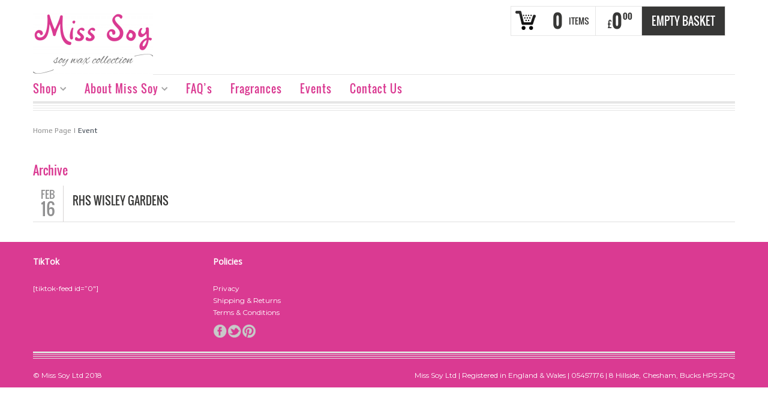

--- FILE ---
content_type: text/css
request_url: https://misssoy.com/wp-content/themes/bazar-child/style.css?ver=2ab9b15ceac9a64cda7c0ed5b4f3b2eb
body_size: 1098
content:
/*
Theme Name: Bazar Child
Theme URI: http://demo.yithemes.com/bazar/
Version: 3.15.0
Description: Shop Wordpress Theme
Author: Your Inspiration Themes
Author URI: http://yithemes.com
Tags: white, one-column, two-columns, three-columns, four-columns, left-sidebar, right-sidebar, flexible-width, custom-background, custom-colors, custom-header, custom-menu, editor-style, featured-image-header, featured-images, front-page-post-form, full-width-template, post-formats, rtl-language-support, sticky-post, theme-options, threaded-comments, translation-ready
template: bazar

	Copyright: (c) 2012 Your Inspiration Themes.
	License: GNU General Public License v3.0
	License URI: http://www.gnu.org/licenses/gpl-3.0.txt

*/

/* Below you can write your style */

/*
27/01/2021
/theme/woocommerce.php commented out the following as jquery-selectbox.js seems broken on webkit based browsers


if ( ! function_exists( 'yit_quick_view_add_selectbox_js' ) ) {
    function yit_quick_view_add_selectbox_js() {
        wp_enqueue_script( 'yit-select-box-quick-view', yit_remove_protocol_url( YIT_THEME_ASSETS_URL ) . '/js/jquery.selectbox.js', array( 'jquery', 'jquery-cookie' ), '1.0', true );
    }
}
*/